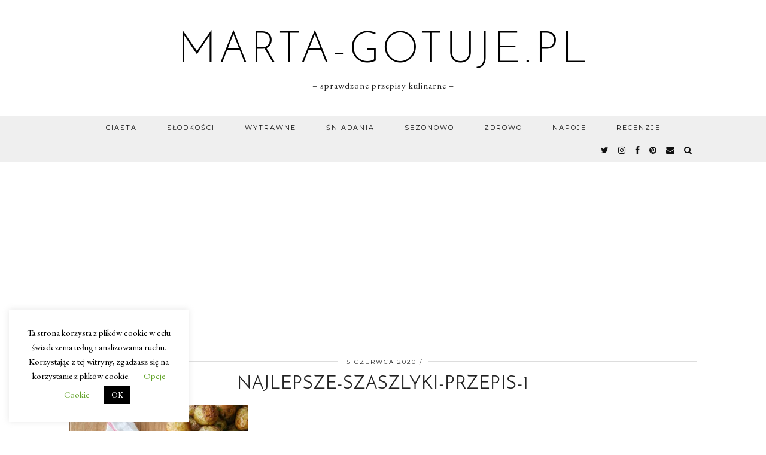

--- FILE ---
content_type: text/html; charset=utf-8
request_url: https://www.google.com/recaptcha/api2/aframe
body_size: 263
content:
<!DOCTYPE HTML><html><head><meta http-equiv="content-type" content="text/html; charset=UTF-8"></head><body><script nonce="motpfusdKizGTBogktWb3g">/** Anti-fraud and anti-abuse applications only. See google.com/recaptcha */ try{var clients={'sodar':'https://pagead2.googlesyndication.com/pagead/sodar?'};window.addEventListener("message",function(a){try{if(a.source===window.parent){var b=JSON.parse(a.data);var c=clients[b['id']];if(c){var d=document.createElement('img');d.src=c+b['params']+'&rc='+(localStorage.getItem("rc::a")?sessionStorage.getItem("rc::b"):"");window.document.body.appendChild(d);sessionStorage.setItem("rc::e",parseInt(sessionStorage.getItem("rc::e")||0)+1);localStorage.setItem("rc::h",'1768740957684');}}}catch(b){}});window.parent.postMessage("_grecaptcha_ready", "*");}catch(b){}</script></body></html>